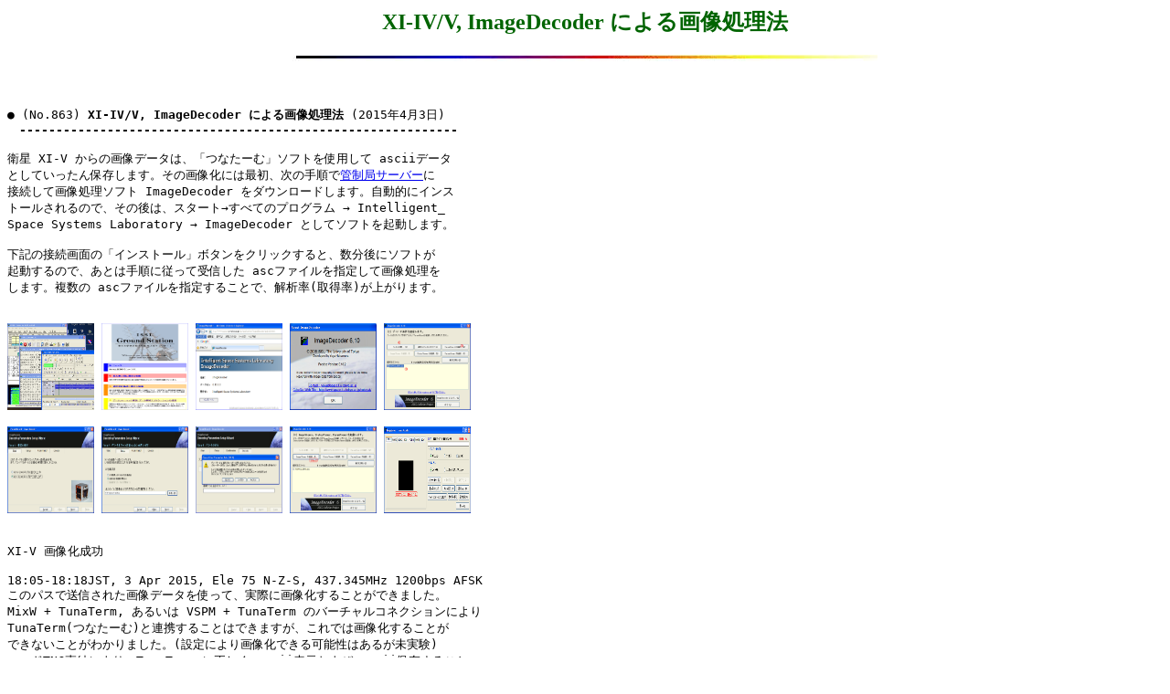

--- FILE ---
content_type: text/html
request_url: http://www.asahi-net.or.jp/~EI7M-WKT/numbr863.htm
body_size: 2529
content:
<HTML>
<HEAD>
<meta http-equiv="Content-type" content="text/html; charset=Shift_JIS">
<TITLE>No.863</TITLE>
</HEAD>
<BODY BGCOLOR="#FFFFFF">
<CENTER>
<H2><font color="#006400">XI-IV/V, ImageDecoder による画像処理法</font></H2>
<a style="text-decoration: none"; href="#bottom"><img src="clrbar.jpg" border="0"></a>
</CENTER>
<P><BR><P>
<PRE>
● (No.863) <b>XI-IV/V, ImageDecoder による画像処理法</b> (2015年4月3日)
　<b>------------------------------------------------------------</b>

衛星 XI-V からの画像データは、「つなたーむ」ソフトを使用して asciiデータ
としていったん保存します。その画像化には最初、次の手順で<a href="http://www.space.t.u-tokyo.ac.jp/gs/application.html">管制局サーバー</a>に
接続して画像処理ソフト ImageDecoder をダウンロードします。自動的にインス
トールされるので、その後は、スタート→すべてのプログラム → Intelligent_
Space Systems Laboratory → ImageDecoder としてソフトを起動します。

下記の接続画面の「インストール」ボタンをクリックすると、数分後にソフトが
起動するので、あとは手順に従って受信した ascファイルを指定して画像処理を
します。複数の ascファイルを指定することで、解析率(取得率)が上がります。


<a href="http://www.ne.jp/asahi/hamradio/je9pel/50403xi1.png"><img src="http://www.ne.jp/asahi/hamradio/je9pel/50403xi1.png" width="95" height="95" border="0" /></a> <a href="http://www.ne.jp/asahi/hamradio/je9pel/50403xi2.png"><img src="http://www.ne.jp/asahi/hamradio/je9pel/50403xi2.png" width="95" height="95" border="0" /></a> <a href="http://www.ne.jp/asahi/hamradio/je9pel/50403xi3.png"><img src="http://www.ne.jp/asahi/hamradio/je9pel/50403xi3.png" width="95" height="95" border="0" /></a> <a href="http://www.ne.jp/asahi/hamradio/je9pel/50403xi4.png"><img src="http://www.ne.jp/asahi/hamradio/je9pel/50403xi4.png" width="95" height="95" border="0" /></a> <a href="http://www.ne.jp/asahi/hamradio/je9pel/50403xi5.png"><img src="http://www.ne.jp/asahi/hamradio/je9pel/50403xi5.png" width="95" height="95" border="0" /></a>

<a href="http://www.ne.jp/asahi/hamradio/je9pel/50403xi6.png"><img src="http://www.ne.jp/asahi/hamradio/je9pel/50403xi6.png" width="95" height="95" border="0" /></a> <a href="http://www.ne.jp/asahi/hamradio/je9pel/50403xi7.png"><img src="http://www.ne.jp/asahi/hamradio/je9pel/50403xi7.png" width="95" height="95" border="0" /></a> <a href="http://www.ne.jp/asahi/hamradio/je9pel/50403xi8.png"><img src="http://www.ne.jp/asahi/hamradio/je9pel/50403xi8.png" width="95" height="95" border="0" /></a> <a href="http://www.ne.jp/asahi/hamradio/je9pel/50403xi9.png"><img src="http://www.ne.jp/asahi/hamradio/je9pel/50403xi9.png" width="95" height="95" border="0" /></a> <a href="http://www.ne.jp/asahi/hamradio/je9pel/50403x10.png"><img src="http://www.ne.jp/asahi/hamradio/je9pel/50403x10.png" width="95" height="95" border="0" /></a>


XI-V 画像化成功

18:05-18:18JST, 3 Apr 2015, Ele 75 N-Z-S, 437.345MHz 1200bps AFSK
このパスで送信された画像データを使って、実際に画像化することができました。
MixW + TunaTerm, あるいは VSPM + TunaTerm のバーチャルコネクションにより
TunaTerm(つなたーむ)と連携することはできますが、これでは画像化することが
できないことがわかりました。(設定により画像化できる可能性はあるが未実験)
ハードTNC直結により、TunaTerm に正しく ascii表示および ascii保存すること
が確認できました。

正しく表示というのは、TunaTerm の ascii窓に 今回の C6 のように ROM番号が
表われることです。これで、衛星からの画像データが ROM6 のものであることが
わかります。しかし、この画像データ内には撮影パラメータがないというエラー
メッセージが途中で出るので、管制局サイトから ROM6 の正しいパラメータを含
んだ IPDファイルまたは IPDDファイルを解析の途中で指定します。次の3番目の
画面で、「いいえ」をクリックすると、<a href="http://www.space.t.u-tokyo.ac.jp/gs/camera.aspx">画像情報サイト</a>に導かれます。 6番目の
画面を見ると、この ROM6 の衛星画像は、2015年1月8日に撮影されたものである
ことがわかります。 この 6番目の画面の下段をクリックして目的の IPDDファイ
ルをダウンロードすることができます。 ascファイルと同じフォルダに保存する
とよいでしょう。

解析の途中で、この ROM6用IPDDファイルを指定することで、8番目の画面のよう
にデコードが完了します。 9番目の画面のように ImageViewer を起動して 最後
に、10番目の画面の ROM6 のタブをクリックして、やっと画像化に成功します。
今回は 1パスだけの ascファイルなので、取得率はわずか 9% でしたが、実際は
複数のパスで保存したascファイルを最初に選択することで、取得率100% の描画
を目指すことになります。<a href="http://www.space.t.u-tokyo.ac.jp/gs/calendar.aspx">運用スケジュール</a>


<a href="http://www.ne.jp/asahi/hamradio/je9pel/50403x11.png"><img src="http://www.ne.jp/asahi/hamradio/je9pel/50403x11.png" width="95" height="95" border="0" /></a> <a href="http://www.ne.jp/asahi/hamradio/je9pel/50403x12.png"><img src="http://www.ne.jp/asahi/hamradio/je9pel/50403x12.png" width="95" height="95" border="0" /></a> <a href="http://www.ne.jp/asahi/hamradio/je9pel/50403x13.png"><img src="http://www.ne.jp/asahi/hamradio/je9pel/50403x13.png" width="95" height="95" border="0" /></a> <a href="http://www.ne.jp/asahi/hamradio/je9pel/50403x14.png"><img src="http://www.ne.jp/asahi/hamradio/je9pel/50403x14.png" width="95" height="95" border="0" /></a> <a href="http://www.ne.jp/asahi/hamradio/je9pel/50403x15.png"><img src="http://www.ne.jp/asahi/hamradio/je9pel/50403x15.png" width="95" height="95" border="0" /></a>

<a href="http://www.ne.jp/asahi/hamradio/je9pel/50403x16.png"><img src="http://www.ne.jp/asahi/hamradio/je9pel/50403x16.png" width="95" height="95" border="0" /></a> <a href="http://www.ne.jp/asahi/hamradio/je9pel/50403x17.png"><img src="http://www.ne.jp/asahi/hamradio/je9pel/50403x17.png" width="95" height="95" border="0" /></a> <a href="http://www.ne.jp/asahi/hamradio/je9pel/50403x18.png"><img src="http://www.ne.jp/asahi/hamradio/je9pel/50403x18.png" width="95" height="95" border="0" /></a> <a href="http://www.ne.jp/asahi/hamradio/je9pel/50403x19.png"><img src="http://www.ne.jp/asahi/hamradio/je9pel/50403x19.png" width="95" height="95" border="0" /></a> <a href="http://www.ne.jp/asahi/hamradio/je9pel/50403x20.png"><img src="http://www.ne.jp/asahi/hamradio/je9pel/50403x20.png" width="95" height="95" border="0" /></a>


さらに続けて、ImageViewer → ｢画像の処理｣ → ｢新しいキャンバスを追加して
上の設定で描画｣ のボタンを押すと、昨日 XI-V から受信した取得率わずか9%の
データは、実は撮影時に太陽が写り込んだ写真の一部だったことがわかりました。


<a href="http://www.ne.jp/asahi/hamradio/je9pel/50403xiv.jpg"><img src="http://www.ne.jp/asahi/hamradio/je9pel/50403xiv.jpg" width="248" border="0" /></a> <a href="http://www.ne.jp/asahi/hamradio/je9pel/50404xiv.png"><img src="http://www.ne.jp/asahi/hamradio/je9pel/50404xiv.png" width="248" height="232" border="0" /></a>


2015年4月3日の同じ日に XI-V の画像データを受信保存していた某局から、その
保存.MP3ファイルを拝借し、TunaTerm + ImageDecoder により画像化を再現して
みました。その結果、自局がリアルタイム受信処理したデータ取得率より倍以上
19% と、数段すばらしい再現率が得られました。画像処理の最後に得られる太陽
が写り込んだ写真も、より滑らかになっています。


<a href="http://www.ne.jp/asahi/hamradio/je9pel/50405x31.png"><img src="http://www.ne.jp/asahi/hamradio/je9pel/50405x31.png" width="95" height="95" border="0" /></a> <a href="http://www.ne.jp/asahi/hamradio/je9pel/50405x32.png"><img src="http://www.ne.jp/asahi/hamradio/je9pel/50405x32.png" width="95" height="95" border="0" /></a> <a href="http://www.ne.jp/asahi/hamradio/je9pel/50405x33.png"><img src="http://www.ne.jp/asahi/hamradio/je9pel/50405x33.png" width="95" height="95" border="0" /></a> <a href="http://www.ne.jp/asahi/hamradio/je9pel/50405x34.png"><img src="http://www.ne.jp/asahi/hamradio/je9pel/50405x34.png" width="95" height="95" border="0" /></a> <a href="http://www.ne.jp/asahi/hamradio/je9pel/50405x35.png"><img src="http://www.ne.jp/asahi/hamradio/je9pel/50405x35.png" width="95" height="95" border="0" /></a>

<a href="http://www.ne.jp/asahi/hamradio/je9pel/50405x36.png"><img src="http://www.ne.jp/asahi/hamradio/je9pel/50405x36.png" width="95" height="95" border="0" /></a> <a href="http://www.ne.jp/asahi/hamradio/je9pel/50405x37.png"><img src="http://www.ne.jp/asahi/hamradio/je9pel/50405x37.png" width="95" height="95" border="0" /></a> <a href="http://www.ne.jp/asahi/hamradio/je9pel/50405x38.png"><img src="http://www.ne.jp/asahi/hamradio/je9pel/50405x38.png" width="95" height="95" border="0" /></a> <a href="http://www.ne.jp/asahi/hamradio/je9pel/50405x39.png"><img src="http://www.ne.jp/asahi/hamradio/je9pel/50405x39.png" width="95" height="95" border="0" /></a> <a href="http://www.ne.jp/asahi/hamradio/je9pel/50405x40.png"><img src="http://www.ne.jp/asahi/hamradio/je9pel/50405x40.png" width="95" height="95" border="0" /></a>


<a href="http://www.ne.jp/asahi/hamradio/je9pel/50405xiv.png"><img src="http://www.ne.jp/asahi/hamradio/je9pel/50405xiv.png" width="248" border="0" /></a> <a href="http://www.ne.jp/asahi/hamradio/je9pel/50405x40.png"><img src="http://www.ne.jp/asahi/hamradio/je9pel/50405x40.png" width="248" height="232" border="0" /></a>

</PRE>
<a name="bottom"> </a>
<P><HR SIZE="4"><P>
<A HREF="#top">
<IMG SRC="circus2.gif" ALIGN="middle" border="1"></A>
　<A HREF="#top">トップ</A> へ戻る．
<br><A HREF="numbr862.htm">
<IMG SRC="yasai2.gif" ALIGN="middle" border="1"></A>
　<A HREF="numbr862.htm">前のページ</A> へ戻る．
<br><A HREF="numbr864.htm">
<IMG SRC="yasai.gif" ALIGN="middle" border="1"></A>
　<A HREF="numbr864.htm">次のページ</A> へ移る．
<br><A HREF="index.htm">
<IMG SRC="mati.gif" ALIGN="middle" border="1"></A>
　<A HREF="index.htm">ホームページ(目次)</A> へ戻る．
<P>
</BODY>
</HTML>
